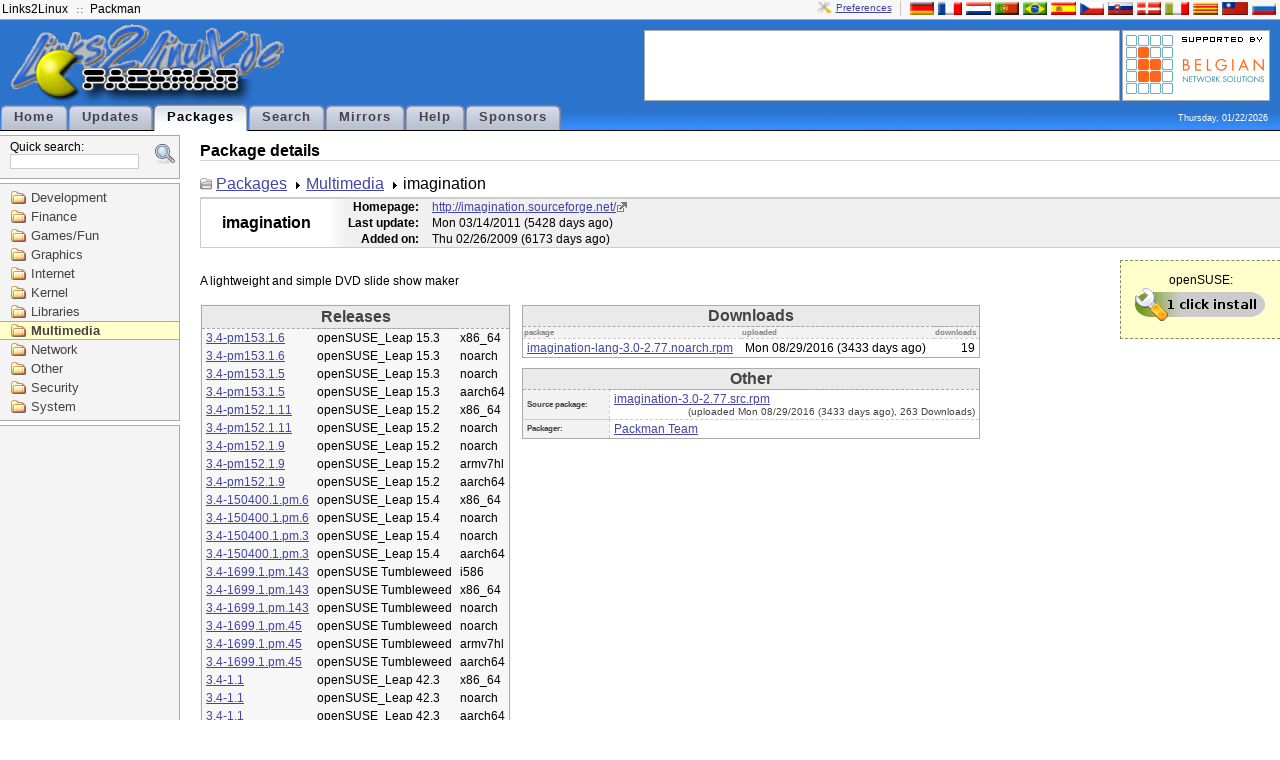

--- FILE ---
content_type: text/html; charset=UTF-8
request_url: http://packman.links2linux.org/package/imagination/753332
body_size: 20905
content:
<?xml version="1.0" encoding="UTF-8"?>
<!DOCTYPE html PUBLIC "-//W3C//DTD XHTML 1.1//EN" "http://www.w3.org/TR/xhtml11/DTD/xhtml11.dtd">

<html xmlns="http://www.w3.org/1999/xhtml" xml:lang="en">
<head>
  <title>PackMan :: Package details for imagination</title>
  <link rel="stylesheet" media="screen" href="/packman.css" type="text/css" title="Packman stylesheet"/>
  <link rel="shortcut icon" href="/images/packman.ico" type="image/x-icon"/>
  <link rel="icon" href="/images/packman.ico" type="image/x-icon"/>
  <link rel="search" type="application/opensearchdescription+xml" title="Packman package search" href="pmsearch.xml" />
  <link rel="alternate" type="application/rss+xml" title="Updates" href="/rdf/packman_en.rdf" /> 

  <!-- Disable IE6 image toolbar -->
  <meta http-equiv="imagetoolbar" content="no" />
  <meta name="keywords" content="Packman package repository openSUSE Fedora Debian Ubuntu" />
  <meta name="description" content="Packman package repository" />
  <script src="/js/prototype.js" type="text/javascript"></script>
  <script src="/js/scriptaculous.js" type="text/javascript"></script>
  <script type="text/javascript">
  
  function jumpTo(field, item) {
   	document.location.href = '/package/' + field.value;
  }
  
  </script>
</head>

<body>

<div id="top">

  <div id="top-bar">
    <ul id="top-bar-left" class="top-bar-list">
      <li><a href="http://links2linux.de">Links2Linux</a></li>
      <li class="separator"></li>
      <li><a href="http://packman.links2linux.de">Packman</a></li>
    </ul>

    <div id="top-bar-right" class="top-bar-list"><a id="prefs" href="/prefs" title="Configure preferences">Preferences</a><div class="top-bar-separator"></div><a href="/lang/de" title="Deutsch"><img src="/images/flag-de.png" alt="de" class="flag"/></a><a href="/lang/fr" title="Fran&ccedil;ais"><img src="/images/flag-fr.png" alt="fr" class="flag"/></a><a href="/lang/nl" title="Nederlands"><img src="/images/flag-nl.png" alt="nl" class="flag"/></a><a href="/lang/pt" title="Portugu&ecirc;s"><img src="/images/flag-pt.png" alt="pt" class="flag"/></a><a href="/lang/br" title="Portugu&ecirc;s brasileiro"><img src="/images/flag-br.png" alt="br" class="flag"/></a><a href="/lang/es" title="Espa&ntilde;ol"><img src="/images/flag-es.png" alt="es" class="flag"/></a><a href="/lang/cs" title="&#268;esky"><img src="/images/flag-cs.png" alt="cs" class="flag"/></a><a href="/lang/sk" title="Sloven&#269;ina"><img src="/images/flag-sk.png" alt="sk" class="flag"/></a><a href="/lang/da" title="Dansk"><img src="/images/flag-da.png" alt="da" class="flag"/></a><a href="/lang/it" title="Italiano"><img src="/images/flag-it.png" alt="it" class="flag"/></a><a href="/lang/ca" title="Catal&agrave;"><img src="/images/flag-ca.png" alt="ca" class="flag"/></a><a href="/lang/tw" title="&#32321;&#39636;&#20013;&#25991;"><img src="/images/flag-tw.png" alt="tw" class="flag"/></a><a href="/lang/ru" title="&#1088;&#1091;&#1089;&#1089;&#1082;&#1080;&#1081;"><img src="/images/flag-ru.png" alt="ru" class="flag"/></a></div>

        
  </div> <!-- /top-bar -->

  <div id="top-content">

    <div id="logo">
      <a href="/"><img src="/images/sitelogo.png" width="274" height="84" alt="Links2Linux :: Packman" /></a>
    </div> <!-- /logo -->

    <div id="top-content-right">
      <div id="banner">
      <script type="text/javascript"><!--
google_ad_client = "pub-7243850243878938";
/* default horizontal */
google_ad_slot = "9466354319";
google_ad_width = 468;
google_ad_height = 60;
//-->
</script>
<script type="text/javascript"
src="http://pagead2.googlesyndication.com/pagead/show_ads.js">
</script>      </div>
      <div id="sponsors">
      	<a href="/sponsors#benesol"><img src="/images/supported-by/benesol.png" alt="benesol" title="Belgian Network Solutions"/></a>
      </div>
    </div> <!-- /top-content -->


    <div class="clear"></div>

          <ul id="menubox">
        <li onclick='document.location.href="/";'>
			<a href="/">Home</a>
		</li>
        <li onclick='document.location.href="/updates";'>
			<a href="/updates">Updates</a>
		</li>
        <li id="active">
			<a href="/packages">Packages</a>
		</li>
        <li onclick='document.location.href="/search";'>
			<a href="/search">Search</a>
		</li>
        <li onclick='document.location.href="/mirrors";'>
			<a href="/mirrors">Mirrors</a>
		</li>
        <li onclick='document.location.href="/help";'>
			<a href="/help">Help</a>
		</li>
        <li onclick='document.location.href="/sponsors";'>
			<a href="/sponsors">Sponsors</a>
		</li>
      </ul>
      <div class="clear"></div>
    <div id="date">Thursday, 01/22/2026</div>

  </div> <!-- /top-content -->

</div> <!-- /top -->


<div id="left-container">
<div id="searchbox">
<form id="search" action="/search" method="get">
<fieldset>
<input type="hidden" name="scope" value="name" />
Quick search:<br /><input type="text" id="q" class="input-text" name="q" value="" size="20" maxlength="50" autocomplete="off" accesskey="s" /><a id="extsearch" href="/search"><img src="/images/extsearch.png" alt="[?]" title="extended search"/></a></fieldset></form>
<div class="auto_complete" id="q_auto_complete"></div>
<script type="text/javascript">

new Ajax.Autocompleter('q', 'q_auto_complete', '/ajax/search',
{minChars: 2,
afterUpdateElement: jumpTo});
document.getElementById('q_auto_complete').style.visibility = 'visible'; 
</script>
</div><div id="navigation">
<ul>
      <li>
      <a href="/category/development">Development</a>
   </li>
         <li>
      <a href="/category/finance">Finance</a>
   </li>
         <li>
      <a href="/category/games-fun">Games/Fun</a>
   </li>
         <li>
      <a href="/category/graphics">Graphics</a>
   </li>
         <li>
      <a href="/category/internet">Internet</a>
   </li>
         <li>
      <a href="/category/kernel">Kernel</a>
   </li>
         <li>
      <a href="/category/libraries">Libraries</a>
   </li>
         <li id="selected-category">
      <a href="/category/multimedia">Multimedia</a>
   </li>
         <li>
      <a href="/category/network">Network</a>
   </li>
         <li>
      <a href="/category/other">Other</a>
   </li>
         <li>
      <a href="/category/security">Security</a>
   </li>
         <li>
      <a href="/category/system">System</a>
   </li>
      </ul>
</div> <!-- /navigation --><!-- adsense start -->
<div id="left-ad">
<script type="text/javascript"><!--
google_ad_client = "pub-7243850243878938";
/* 160x600, grey */
google_ad_slot = "6057669276";
google_ad_width = 160;
google_ad_height = 600;
//-->
</script>
<script type="text/javascript"
src="http://pagead2.googlesyndication.com/pagead/show_ads.js">
</script>
</div>
<!-- adsense end -->
</div> <!-- #left-container -->

<div id="navbody">


<h1>Package details</h1>

<div id="package-path-container">
<ul id="package-path">
<li><a href="/packages">Packages</a></li>
<li><a href="/category/multimedia">Multimedia</a></li>
<li>imagination</li>
</ul>
</div>
<div id="package-details-container">
<table id="package-details-header">
<tbody>
<tr>
	<td rowspan="3" id="package-details-header-name"><h1>imagination</h1></td>
     <th>Homepage:</th>
     <td width="100%">
                <a href="http://imagination.sourceforge.net/" class="homepage">http://imagination.sourceforge.net/</a>
             </td>
</tr>
<tr>
<th>Last update:</th><td>Mon 03/14/2011&nbsp;(5428 days ago)</td>
</tr>
<tr>
<th>Added on:</th><td>Thu 02/26/2009&nbsp;(6173 days ago)</td>
</tr>
</tbody>
</table>

<div class="ymp">openSUSE:<br/><a href="/install/imagination"><img src="/images/ympbutton.png" alt="1-click-install" title="Click to install imagination" /></a></div>
<div id="package-description">
A lightweight and simple DVD slide show maker
</div>

<table id="package-details-download">
<tbody>
	<tr>
		<td rowspan="2" id="package-details-left">
			<table id="package-details-releases">
			<thead>
				<tr><th class="box-title" colspan="3">Releases</th></tr>
			</thead>
			<tbody>
									<tr onclick="document.location.href='/package/imagination/1036005';">
  <td><a href="/package/imagination/1036005">3.4-pm153.1.6</a></td>
  <td>openSUSE_Leap 15.3</td>
  <td>x86_64</td>
</tr>
									<tr onclick="document.location.href='/package/imagination/1036006';">
  <td><a href="/package/imagination/1036006">3.4-pm153.1.6</a></td>
  <td>openSUSE_Leap 15.3</td>
  <td>noarch</td>
</tr>
									<tr onclick="document.location.href='/package/imagination/1005239';">
  <td><a href="/package/imagination/1005239">3.4-pm153.1.5</a></td>
  <td>openSUSE_Leap 15.3</td>
  <td>noarch</td>
</tr>
									<tr onclick="document.location.href='/package/imagination/1005238';">
  <td><a href="/package/imagination/1005238">3.4-pm153.1.5</a></td>
  <td>openSUSE_Leap 15.3</td>
  <td>aarch64</td>
</tr>
									<tr onclick="document.location.href='/package/imagination/1004792';">
  <td><a href="/package/imagination/1004792">3.4-pm152.1.11</a></td>
  <td>openSUSE_Leap 15.2</td>
  <td>x86_64</td>
</tr>
									<tr onclick="document.location.href='/package/imagination/1004793';">
  <td><a href="/package/imagination/1004793">3.4-pm152.1.11</a></td>
  <td>openSUSE_Leap 15.2</td>
  <td>noarch</td>
</tr>
									<tr onclick="document.location.href='/package/imagination/1005667';">
  <td><a href="/package/imagination/1005667">3.4-pm152.1.9</a></td>
  <td>openSUSE_Leap 15.2</td>
  <td>noarch</td>
</tr>
									<tr onclick="document.location.href='/package/imagination/1006870';">
  <td><a href="/package/imagination/1006870">3.4-pm152.1.9</a></td>
  <td>openSUSE_Leap 15.2</td>
  <td>armv7hl</td>
</tr>
									<tr onclick="document.location.href='/package/imagination/1005666';">
  <td><a href="/package/imagination/1005666">3.4-pm152.1.9</a></td>
  <td>openSUSE_Leap 15.2</td>
  <td>aarch64</td>
</tr>
									<tr onclick="document.location.href='/package/imagination/1058070';">
  <td><a href="/package/imagination/1058070">3.4-150400.1.pm.6</a></td>
  <td>openSUSE_Leap 15.4</td>
  <td>x86_64</td>
</tr>
									<tr onclick="document.location.href='/package/imagination/1058071';">
  <td><a href="/package/imagination/1058071">3.4-150400.1.pm.6</a></td>
  <td>openSUSE_Leap 15.4</td>
  <td>noarch</td>
</tr>
									<tr onclick="document.location.href='/package/imagination/1058289';">
  <td><a href="/package/imagination/1058289">3.4-150400.1.pm.3</a></td>
  <td>openSUSE_Leap 15.4</td>
  <td>noarch</td>
</tr>
									<tr onclick="document.location.href='/package/imagination/1058288';">
  <td><a href="/package/imagination/1058288">3.4-150400.1.pm.3</a></td>
  <td>openSUSE_Leap 15.4</td>
  <td>aarch64</td>
</tr>
									<tr onclick="document.location.href='/package/imagination/1117584';">
  <td><a href="/package/imagination/1117584">3.4-1699.1.pm.143</a></td>
  <td>openSUSE Tumbleweed</td>
  <td>i586</td>
</tr>
									<tr onclick="document.location.href='/package/imagination/1117585';">
  <td><a href="/package/imagination/1117585">3.4-1699.1.pm.143</a></td>
  <td>openSUSE Tumbleweed</td>
  <td>x86_64</td>
</tr>
									<tr onclick="document.location.href='/package/imagination/1117586';">
  <td><a href="/package/imagination/1117586">3.4-1699.1.pm.143</a></td>
  <td>openSUSE Tumbleweed</td>
  <td>noarch</td>
</tr>
									<tr onclick="document.location.href='/package/imagination/1117604';">
  <td><a href="/package/imagination/1117604">3.4-1699.1.pm.45</a></td>
  <td>openSUSE Tumbleweed</td>
  <td>noarch</td>
</tr>
									<tr onclick="document.location.href='/package/imagination/1117605';">
  <td><a href="/package/imagination/1117605">3.4-1699.1.pm.45</a></td>
  <td>openSUSE Tumbleweed</td>
  <td>armv7hl</td>
</tr>
									<tr onclick="document.location.href='/package/imagination/1117603';">
  <td><a href="/package/imagination/1117603">3.4-1699.1.pm.45</a></td>
  <td>openSUSE Tumbleweed</td>
  <td>aarch64</td>
</tr>
									<tr onclick="document.location.href='/package/imagination/905230';">
  <td><a href="/package/imagination/905230">3.4-1.1</a></td>
  <td>openSUSE_Leap 42.3</td>
  <td>x86_64</td>
</tr>
									<tr onclick="document.location.href='/package/imagination/905231';">
  <td><a href="/package/imagination/905231">3.4-1.1</a></td>
  <td>openSUSE_Leap 42.3</td>
  <td>noarch</td>
</tr>
									<tr onclick="document.location.href='/package/imagination/905358';">
  <td><a href="/package/imagination/905358">3.4-1.1</a></td>
  <td>openSUSE_Leap 42.3</td>
  <td>aarch64</td>
</tr>
									<tr onclick="document.location.href='/package/imagination/905359';">
  <td><a href="/package/imagination/905359">3.4-1.1</a></td>
  <td>openSUSE_Leap 42.3</td>
  <td>armv7hl</td>
</tr>
									<tr onclick="document.location.href='/package/imagination/523392';">
  <td><a href="/package/imagination/523392">3.0-2.148</a></td>
  <td>openSUSE 12.2</td>
  <td>i586</td>
</tr>
									<tr onclick="document.location.href='/package/imagination/523393';">
  <td><a href="/package/imagination/523393">3.0-2.148</a></td>
  <td>openSUSE 12.2</td>
  <td>x86_64</td>
</tr>
									<tr onclick="document.location.href='/package/imagination/523394';">
  <td><a href="/package/imagination/523394">3.0-2.148</a></td>
  <td>openSUSE 12.2</td>
  <td>noarch</td>
</tr>
									<tr onclick="document.location.href='/package/imagination/560054';">
  <td><a href="/package/imagination/560054">3.0-2.117</a></td>
  <td>openSUSE 12.3</td>
  <td>i586</td>
</tr>
									<tr onclick="document.location.href='/package/imagination/560451';">
  <td><a href="/package/imagination/560451">3.0-2.117</a></td>
  <td>openSUSE 12.3</td>
  <td>x86_64</td>
</tr>
									<tr onclick="document.location.href='/package/imagination/560055';">
  <td><a href="/package/imagination/560055">3.0-2.117</a></td>
  <td>openSUSE 12.3</td>
  <td>noarch</td>
</tr>
									<tr onclick="document.location.href='/package/imagination/648703';">
  <td><a href="/package/imagination/648703">3.0-2.89</a></td>
  <td>openSUSE 11.4</td>
  <td>i586</td>
</tr>
									<tr onclick="document.location.href='/package/imagination/648704';">
  <td><a href="/package/imagination/648704">3.0-2.89</a></td>
  <td>openSUSE 11.4</td>
  <td>x86_64</td>
</tr>
									<tr onclick="document.location.href='/package/imagination/648705';">
  <td><a href="/package/imagination/648705">3.0-2.89</a></td>
  <td>openSUSE 11.4</td>
  <td>noarch</td>
</tr>
									<tr onclick="document.location.href='/package/imagination/753518';">
  <td><a href="/package/imagination/753518">3.0-2.77</a></td>
  <td>openSUSE 13.1</td>
  <td>i586</td>
</tr>
									<tr onclick="document.location.href='/package/imagination/753331';">
  <td><a href="/package/imagination/753331">3.0-2.77</a></td>
  <td>openSUSE 13.1</td>
  <td>x86_64</td>
</tr>
									<tr onclick="document.location.href='/package/imagination/753332';" id="selected-release">
  <td><a href="/package/imagination/753332">3.0-2.77</a></td>
  <td>openSUSE 13.1</td>
  <td>noarch</td>
</tr>
									<tr onclick="document.location.href='/package/imagination/449090';">
  <td><a href="/package/imagination/449090">3.0-2.76</a></td>
  <td>openSUSE 12.1</td>
  <td>i586</td>
</tr>
									<tr onclick="document.location.href='/package/imagination/449201';">
  <td><a href="/package/imagination/449201">3.0-2.76</a></td>
  <td>openSUSE 12.1</td>
  <td>x86_64</td>
</tr>
									<tr onclick="document.location.href='/package/imagination/449091';">
  <td><a href="/package/imagination/449091">3.0-2.76</a></td>
  <td>openSUSE 12.1</td>
  <td>noarch</td>
</tr>
									<tr onclick="document.location.href='/package/imagination/648815';">
  <td><a href="/package/imagination/648815">3.0-2.9</a></td>
  <td>SLE 11</td>
  <td>i586</td>
</tr>
									<tr onclick="document.location.href='/package/imagination/648701';">
  <td><a href="/package/imagination/648701">3.0-2.9</a></td>
  <td>SLE 11</td>
  <td>x86_64</td>
</tr>
									<tr onclick="document.location.href='/package/imagination/648665';">
  <td><a href="/package/imagination/648665">3.0-2.3</a></td>
  <td>openSUSE 13.2</td>
  <td>i586</td>
</tr>
									<tr onclick="document.location.href='/package/imagination/648666';">
  <td><a href="/package/imagination/648666">3.0-2.3</a></td>
  <td>openSUSE 13.2</td>
  <td>x86_64</td>
</tr>
									<tr onclick="document.location.href='/package/imagination/648667';">
  <td><a href="/package/imagination/648667">3.0-2.3</a></td>
  <td>openSUSE 13.2</td>
  <td>noarch</td>
</tr>
									<tr onclick="document.location.href='/package/imagination/831756';">
  <td><a href="/package/imagination/831756">3.0-2.2</a></td>
  <td>openSUSE_Leap 42.2</td>
  <td>x86_64</td>
</tr>
									<tr onclick="document.location.href='/package/imagination/831757';">
  <td><a href="/package/imagination/831757">3.0-2.2</a></td>
  <td>openSUSE_Leap 42.2</td>
  <td>noarch</td>
</tr>
									<tr onclick="document.location.href='/package/imagination/749446';">
  <td><a href="/package/imagination/749446">3.0-2.2</a></td>
  <td>openSUSE_Leap 42.1</td>
  <td>x86_64</td>
</tr>
									<tr onclick="document.location.href='/package/imagination/749447';">
  <td><a href="/package/imagination/749447">3.0-2.2</a></td>
  <td>openSUSE_Leap 42.1</td>
  <td>noarch</td>
</tr>
									<tr onclick="document.location.href='/package/imagination/276201';">
  <td><a href="/package/imagination/276201">3.0-1.49</a></td>
  <td>openSUSE 11.3</td>
  <td>i586</td>
</tr>
									<tr onclick="document.location.href='/package/imagination/276202';">
  <td><a href="/package/imagination/276202">3.0-1.49</a></td>
  <td>openSUSE 11.3</td>
  <td>x86_64</td>
</tr>
									<tr onclick="document.location.href='/package/imagination/276203';">
  <td><a href="/package/imagination/276203">3.0-1.49</a></td>
  <td>openSUSE 11.3</td>
  <td>noarch</td>
</tr>
									<tr onclick="document.location.href='/package/imagination/229994';">
  <td><a href="/package/imagination/229994">3.0-1.20</a></td>
  <td>openSUSE 11.2</td>
  <td>i586</td>
</tr>
									<tr onclick="document.location.href='/package/imagination/229993';">
  <td><a href="/package/imagination/229993">3.0-1.20</a></td>
  <td>openSUSE 11.2</td>
  <td>x86_64</td>
</tr>
									<tr onclick="document.location.href='/package/imagination/229995';">
  <td><a href="/package/imagination/229995">3.0-1.20</a></td>
  <td>openSUSE 11.2</td>
  <td>noarch</td>
</tr>
							</tbody>
			</table>
		</td>
		<td>
			<table id="package-details-binfiles">
			<thead>
								<tr><th class="box-title" colspan="3">Downloads</th></tr>
				<tr id="package-details-binfiles-heading"><th>package</th><th>uploaded</th><th>downloads</th></tr>
			</thead>
			<tbody>
									<tr onclick="document.location.href='/download/imagination/2636656/imagination-lang-3.0-2.77.noarch.rpm';">
	<td class="package-details-binfiles-file"><a href="/download/imagination/2636656/imagination-lang-3.0-2.77.noarch.rpm">imagination-lang-3.0-2.77.noarch.rpm</a></td>
	<td class="package-details-binfiles-date">Mon 08/29/2016&nbsp;(3433 days ago)</td>
	<td class="package-details-binfiles-downloads">19</td>
</tr>

							</tbody>
			</table>

			<table id="package-details-srcfiles">
			<thead>
				<tr><th class="box-title" colspan="2">Other</th></tr>
			</thead>
			<tbody>
				<tr id="package-details-srcfile-heading">
          <th>Source package:</th>
					<td class="package-details-binfiles-file">
				            <a href="/downloadsource/753332/imagination-3.0-2.77.src.rpm">imagination-3.0-2.77.src.rpm</a><br /> <span class="package-details-source-uploaded">(uploaded Mon 08/29/2016&nbsp;(3433 days ago), 263 Downloads)</span>
						            </td>
				</tr>
				<tr id="package-details-srcfile-heading">
          <th>Packager:</th>
					<td id="package-details-packager">
					<script type="text/javascript">eval(unescape('%64%6f%63%75%6d%65%6e%74%2e%77%72%69%74%65%28%27%3c%61%20%68%72%65%66%3d%22%6d%61%69%6c%74%6f%3a%70%61%63%6b%6d%61%6e%40%6c%69%6e%6b%73%32%6c%69%6e%75%78%2e%64%65%3f%63%63%3d%70%61%63%6b%6d%61%6e%40%6c%69%6e%6b%73%32%6c%69%6e%75%78%2e%64%65%26%73%75%62%6a%65%63%74%3d%25%35%42%50%4d%25%35%44%25%32%30%69%6d%61%67%69%6e%61%74%69%6f%6e%25%32%30%33%2e%30%2d%32%2e%37%37%25%32%30%25%32%38%6f%70%65%6e%53%55%53%45%25%32%30%31%33%2e%31%25%32%46%6e%6f%61%72%63%68%25%32%39%22%20%3e%50%61%63%6b%6d%61%6e%20%54%65%61%6d%3c%2f%61%3e%27%29%3b'))</script>
          <noscript>Packman Team</noscript>
										</td>
				</tr>
			</tbody>
			</table>

		</td>
	</tr>
	</tbody>
</table>

</div> <!-- #package-details-container -->

</div> <!-- /body -->

<div class="clear"></div>

<div id="footer">
  <div id="valid">
    <img src="/images/xhtml11.png" alt="valid xhtml 1.1" width="80" height="15" />
    <img src="/images/css.png" alt="valid css 2" width="80" height="15" />
      </div>
  <div id="copyright">
    &copy; 2001-2026 by Marc Schiffbauer and Pascal Bleser&nbsp;
  </div>
</div> <!-- footer -->

<div class="clear"></div>

</body>
</html>

--- FILE ---
content_type: text/html; charset=utf-8
request_url: https://www.google.com/recaptcha/api2/aframe
body_size: 267
content:
<!DOCTYPE HTML><html><head><meta http-equiv="content-type" content="text/html; charset=UTF-8"></head><body><script nonce="EovGCPGTW0jXceLbpOQLsg">/** Anti-fraud and anti-abuse applications only. See google.com/recaptcha */ try{var clients={'sodar':'https://pagead2.googlesyndication.com/pagead/sodar?'};window.addEventListener("message",function(a){try{if(a.source===window.parent){var b=JSON.parse(a.data);var c=clients[b['id']];if(c){var d=document.createElement('img');d.src=c+b['params']+'&rc='+(localStorage.getItem("rc::a")?sessionStorage.getItem("rc::b"):"");window.document.body.appendChild(d);sessionStorage.setItem("rc::e",parseInt(sessionStorage.getItem("rc::e")||0)+1);localStorage.setItem("rc::h",'1769086393312');}}}catch(b){}});window.parent.postMessage("_grecaptcha_ready", "*");}catch(b){}</script></body></html>